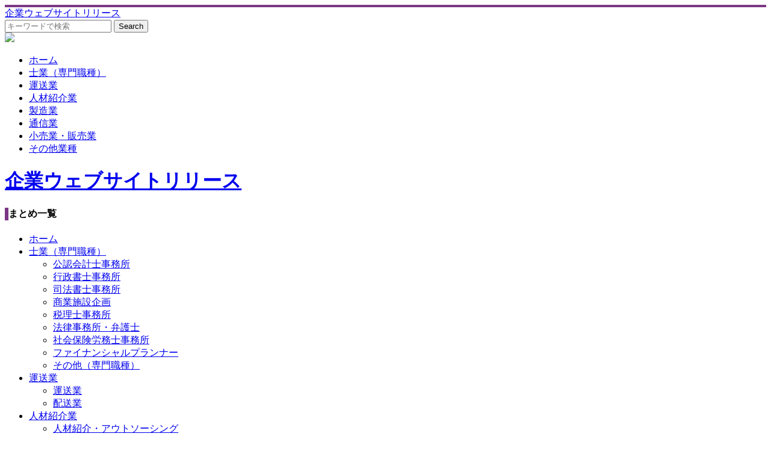

--- FILE ---
content_type: text/html; charset=UTF-8
request_url: http://www.ashamontario.com/company_other/service/%E6%A0%AA%E5%BC%8F%E4%BC%9A%E7%A4%BE%E3%82%A8%E3%83%BC%E3%82%B1%E3%83%BC%E3%83%88%E3%83%BC%E3%82%BF%E3%83%AB
body_size: 156
content:
<!DOCTYPE html>
<html dir="ltr" lang="ja">
<head>
<meta charset="UTF-8">
<meta http-equiv="refresh" content="0;URL=http://ashamontario.com">
</head>
<body></body>
</html>
